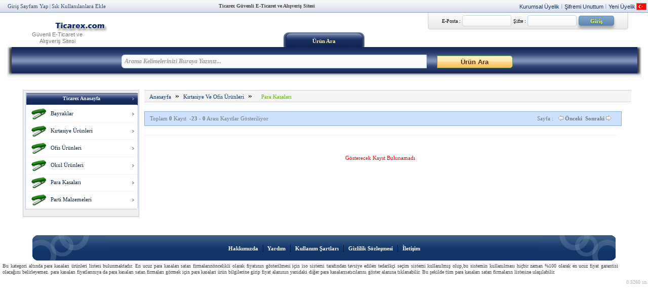

--- FILE ---
content_type: text/html; charset=utf-8
request_url: http://www.ticarex.com/cat/2235/para_kasalari.html
body_size: 5259
content:
<!DOCTYPE HTML PUBLIC "-//W3C//DTD HTML 4.01 Transitional//EN" "http://www.w3.org/TR/html4/strict.dtd"><html xmlns="http://www.w3.org/1999/xhtml" lang="tr"><head><meta http-equiv="Content-Language" content="tr" /><meta http-equiv="content-type" content="text/html; charset=UTF-8" /><title>Para Kasaları | Ticarex Güvenli E-Ticaret ve Alışveriş Sitesi</title><meta name="keywords" content="Para Kasaları ,ucuz, fiyatı, tl, ne kadar, modelleri, fiyatları, alışveriş, garantili, satan firmalar, ürün çeşitleri,bayileri,yorumlar" /><meta name="description" content="Para Kasaları fiyatları ve ürün çeşitleri en ucuzdan pahalıya doğru listelenmektedir. Para Kasaları online satış yapan bu mağazada, tüm modelleri ile en ucuz ve en güvenli alışveriş yapabilmeniz için hizmetinize sunulmaktadır." /><meta content="index,follow" name="robots" /><meta name="author" content="mühendislik çözümleri ltd. şti." /><meta name="theme-color" content="#182d61"><meta http-equiv="Pragma" content="no-cache" /><meta name="viewport" content="width=device-width, target-densitydpi=device-dpi, initial-scale=1, user-scalable=yes"><meta http-equiv="Cache-Control" content="max-age=43200,must-revalidate" /><meta http-equiv="expires" content="Sat, 15 Nov 2025 09:13:28GMT" /><link rel="Shortcut Icon" href="http://www.ticarex.com/favicon.ico" /><script type="text/javascript">var g = 'java';var v = '1.5';var DilKodu = 'tr';var jsSiteUrl = 'http://www.ticarex.com';</script></head><body ><script type="text/javascript"> (function(i,s,o,g,r,a,m){i['GoogleAnalyticsObject']=r;i[r]=i[r]||function(){ (i[r].q=i[r].q||[]).push(arguments)},i[r].l=1*new Date();a=s.createElement(o), m=s.getElementsByTagName(o)[0];a.async=1;a.src=g;m.parentNode.insertBefore(a,m) })(window,document,'script','//www.google-analytics.com/analytics.js','ga'); ga('create', 'UA-5289339-5', 'ticarex.com'); ga('send', 'pageview');</script><!-- Dil Secenekleri --><div class="UstBar" style="width:100%;min-width:750px;top:0px;overflow: hidden;"><div style="float:left;display: inline;vertical-align: middle;width:25%;white-space:nowrap;overflow: hidden;padding-left:15px;"><a href="#" onclick="this.style.behavior = 'url(#default#homepage)';this.setHomePage('http://www.ticarex.com');" class="gri">Giriş Sayfam Yap</a>&nbsp;|&nbsp;<a href="#" onclick="if (document.all) { window.external.AddFavorite('http://www.ticarex.com', 'Ticarex Güvenli E-Ticaret ve Alışveriş Sitesi'); }" class="gri">Sık Kullanılanlara Ekle</a></div><div style="float:left;display:inline;vertical-align: middle;text-align: center; width:30%;min-width: 210px; white-space:nowrap;overflow: hidden;"><span class="yazibold" style="line-height: 24px;"><b>Ticarex Güvenli E-Ticaret ve Alışveriş Sitesi</b></span></div><div style="float:right;display:inline;vertical-align: middle;text-align:right;width:35%;min-width:290px;white-space:nowrap;overflow: hidden;">&nbsp;<a href="http://www.ticarex.com/l1/kurumsal_uyelik.html" class="maviyesilnoktali">Kurumsal Üyelik</a>&nbsp;&nbsp;|&nbsp;&nbsp;<a href="http://www.ticarex.com/m3/sifremi_unuttum.html" class="maviyesilnoktali">Şifremi Unuttum</a>&nbsp;&nbsp;|&nbsp;&nbsp;<a href="http://www.ticarex.com/m1/ucretsiz_uyelik.html" class="maviyesilnoktali">Yeni Üyelik</a><div style="float:right;display:inline;vertical-align: middle;text-align:center;white-space:nowrap;overflow: hidden;">&nbsp;<img style="border:1px solid gray;vertical-align:middle;margin-right:3px;" src="http://www.ticarex.com/resimler/ulkeler/tr.gif" alt="Türkçe" border="0" /></div></div></div><table cellpadding="0" cellspacing="0" align="center" style="width:98%;"><tr><td align="center" style="text-align:left;"><!--- LOGO --><div style="text-align:left; position:relative;width:219px;height:60px;display:inline;top:0px;" id="LogoLink" onmouseover="this.style.cursor = 'pointer'"> <img src="http://www.ticarex.com/resimler/blank.gif" alt=" " style="position:absolute; left:0px; top:0px; width:219px; height:60px; z-index:951;" /> <div style="background: url('http://www.ticarex.com/resimler/Logo.png') no-repeat bottom left;position: absolute;width:219px;height:60px;margin-top:10px;margin-left:20px;display: inline;text-align: left; z-index:1;padding-left: 15px;float:left;"><div id="DivLogoDunya" style="width: 61px;height: 60px;float:left;position: absolute;margin:auto; z-index:1"></div><span class="gri" style="font-family: arial;position: absolute;line-height:13px;float:left; z-index:1;width:130px;height:35px;vertical-align:top; margin-top:27px;text-align: center;">Güvenli E-Ticaret ve Alışveriş Sitesi</span><script type="text/javascript">var data, p;if(navigator.appVersion.substring(0,1)>'3') {data = '&amp;cd=' + screen.colorDepth + '&amp;coz=' + escape(screen.width+ 'x'+screen.height) + '&amp;je=' + navigator.javaEnabled();}document.write('<a href="http://www.ticarex.com/icerik/index.php"><img border="0" src="http://www.ticarex.com/icerik/SayGuncelle.php?&amp;' + data + '" alt="." /></a>'); </script> <noscript><img border="0" hspace="0" vspace="0" src="http://www.ticarex.com/icerik/SayGuncelle.php?je=false" alt="-"/></noscript> </div></div><!-- Üst Logo Son --><!--- UYELİK MENUSU --><div style="position:relative;width: 98%;top:0px;text-align: right;vertical-align: top;"> <table cellpadding="0" cellspacing="0" align="right"><tr> <td valign="bottom" class="ust_menu_sol">&nbsp;</td> <td valign="middle" class="ust_menu_orta"><form method="post" action="/index.php" style="display:inline" onsubmit="if (document.getElementById('KullaniciAdiTxt').value==''||document.getElementById('KullaniciSifreTxt').value=='') { alert('Gerekli Alanları Doldurmalısınız'); return false; }"><table cellpadding="0" cellspacing="0"><tr><td align="right"><span class="siyah">E-Posta : </span><input type="text" class="Mavi" name="KullaniciAdiTxt" id="KullaniciAdiTxt" style="width:90px;" />&nbsp;<span class="siyah">Şifre : </span><input type="password" name="KullaniciSifreTxt" id="KullaniciSifreTxt" class="Mavi" style="width:90px;" />&nbsp;<input type="submit" name="KullaniciGirisBtn" value="Giriş" class="button-mavi" style="width:70px;height:20px" /></td></tr></table></form></td> <td valign="middle" class="ust_menu_sag">&nbsp;</td></tr> </table></div><br /><br /></td></tr><!-- Arama Alani --> <!-- ARAMA SECENEKLERİ --> <tr><td align="center" valign="bottom"><table cellpadding="0" cellspacing="0" align="center" border="0" style="margin-top:3px;"><tr><td id="SpriteAramaSecenekAktif" onmouseover="this.style.cursor='pointer'" id="AramaMenu1">Ürün Ara</td></tr></table><form style="display:inline;" method="post" action="http://www.ticarex.com/"><div id="SpriteAramaKutusuOrta" style="position:relative;width: 100%;min-width:inherit; height:60px;"><div id="SpriteAramaKutusuSol" style="display:inline;float:left;left:0px;"></div><div id="searchContainer"><input id="q" type="text" name="q" value="" placeholder="Arama Kelimelerinizi Buraya Yazınız..."onkeydown="if (event.keyCode==13&&jQuery('input#searched').val()==''&&jQuery('input#q').val().length>6) { if(jQuery('input#q').val().match(/^\d+$/)) { jQuery('input#searched').val('-'); jQuery('input#q').focus(); jQuery('input#q').select(); return false; } } else { jQuery('input#searched').val(''); }"onkeyup="if (event.keyCode!=38&&event.keyCode!=40&&event.keyCode!=13) { jQuery('input#q').autocomplete('close'); }" /><div id="searchDelete"><span id="searchX">X</span></div><input type="submit" style="width:150px !important;vertical-align: bottom;height:25px;" id="qButton" name="ara" value="Ürün Ara" class="button-turuncu" /><input type="hidden" id="searched" name="searched" value=""></div><div id="SpriteAramaKutusuSag" style="display:inline;float:right;right:0px;position:absolute;"></div></div></form></td></tr></table><table cellpadding="0" cellspacing="0" align="center" width="98%"><tr><td align="center" valign="top"><!-- Sol Menü --><table width="95%" cellpadding="0" cellspacing="0" align="center" border="0"><tr><td valign="top" align="left" style="width:170px;"><div class="sub"><div style="position: relative;" id="cate_left_b" class="winHome winHomeD cate-box"><div id="cate-father" class="box"><ul id="categories" style="margin:0px;padding:0px;text-align:left;"> <li class="catetitleMavi"><a href="http://www.ticarex.com" class="beyazsari"><b>Ticarex Anasayfa</b></a></li><li><a href="http://www.ticarex.com/cat/3884/bayraklar.html" class="siyahyesil"><img src="http://www.ticarex.com/styles/mavi/cats/bos.gif" id="Cat28" border="0" alt="bayraklar" />&nbsp;&nbsp; Bayraklar</a> </li><li><a href="http://www.ticarex.com/cat/208/kirtasiye_urunleri.html" class="siyahyesil"><img src="http://www.ticarex.com/styles/mavi/cats/bos.gif" id="Cat28" border="0" alt="kırtasiye ürünleri" />&nbsp;&nbsp; Kırtasiye Ürünleri</a> </li><li><a href="http://www.ticarex.com/cat/210/ofis_urunleri.html" class="siyahyesil"><img src="http://www.ticarex.com/styles/mavi/cats/bos.gif" id="Cat28" border="0" alt="ofis ürünleri" />&nbsp;&nbsp; Ofis Ürünleri</a> </li><li><a href="http://www.ticarex.com/cat/2216/okul_urunleri.html" class="siyahyesil"><img src="http://www.ticarex.com/styles/mavi/cats/bos.gif" id="Cat28" border="0" alt="okul ürünleri" />&nbsp;&nbsp; Okul Ürünleri</a> </li><li><a href="http://www.ticarex.com/cat/2235/para_kasalari.html" class="siyahyesil"><img src="http://www.ticarex.com/styles/mavi/cats/bos.gif" id="Cat28" border="0" alt="para kasaları" />&nbsp;&nbsp; Para Kasaları</a> </li><li><a href="http://www.ticarex.com/cat/4395/parti_malzemeleri.html" class="siyahyesil"><img src="http://www.ticarex.com/styles/mavi/cats/bos.gif" id="Cat28" border="0" alt="parti malzemeleri" />&nbsp;&nbsp; Parti Malzemeleri</a> </li></ul><div id="categories-subs"><ul title="Bayraklar"><li class="first-sub-li" ><a href="http://www.ticarex.com/cat/4568/bayrak_direkleri.html" class="maviturunc">Bayrak Direkleri</a> </li><li ><a href="http://www.ticarex.com/cat/4629/flamalar.html" class="maviturunc">Flamalar</a> </li><li ><a href="http://www.ticarex.com/cat/3885/ulke_bayraklari.html" class="maviturunc">Ülke Bayrakları</a> </li><li ><a href="http://www.ticarex.com/cat/3886/spor_klubu_bayraklari.html" class="maviturunc">Spor Klübü Bayrakları</a> </li><li class="last-sub-li" style="height:2px;">&nbsp;<div style="clear:both"></div></li></ul><ul title="Kırtasiye Ürünleri"><li class="first-sub-li" ><a href="http://www.ticarex.com/cat/3349/bantlar.html" class="maviturunc">Bantlar</a> </li><li ><a href="http://www.ticarex.com/cat/3954/fihrist_ajanda.html" class="maviturunc">Fihrist, Ajanda</a> </li><li ><a href="http://www.ticarex.com/cat/3951/cizim_urunleri.html" class="maviturunc">Çizim Ürünleri</a> </li><li ><a href="http://www.ticarex.com/cat/2202/defterler.html" class="maviturunc">Defterler</a> </li><li ><a href="http://www.ticarex.com/cat/213/dosyalama_gerecleri.html" class="maviturunc">Dosyalama Gereçleri</a> </li><li class="last-sub-li"><a href="http://www.ticarex.com/cat/208/kirtasiye_urunleri.html" class="maviturunc">&nbsp;&nbsp;» Tüm Alt Kategorileri Göster</a><div style="clear:both"></div></li></ul><ul title="Ofis Ürünleri"><li class="first-sub-li" ><a href="http://www.ticarex.com/cat/4259/ambalaj_lastikleri.html" class="maviturunc">Ambalaj Lastikleri</a> </li><li ><a href="http://www.ticarex.com/cat/4466/ciltleme_urunleri.html" class="maviturunc">Ciltleme Ürünleri</a> </li><li ><a href="http://www.ticarex.com/cat/4335/cop_kovalari.html" class="maviturunc">Çöp Kovaları</a> </li><li ><a href="http://www.ticarex.com/cat/236/hesap_makinalari.html" class="maviturunc">Hesap Makinaları</a> </li><li ><a href="http://www.ticarex.com/cat/4420/kase_ve_numaratorler.html" class="maviturunc">Kaşe Ve Numaratörler</a> </li><li class="last-sub-li"><a href="http://www.ticarex.com/cat/210/ofis_urunleri.html" class="maviturunc">&nbsp;&nbsp;» Tüm Alt Kategorileri Göster</a><div style="clear:both"></div></li></ul><ul title="Okul Ürünleri"><li class="first-sub-li" ><a href="http://www.ticarex.com/cat/4175/anaokulu_urunleri.html" class="maviturunc">Anaokulu Ürünleri</a> </li><li ><a href="http://www.ticarex.com/cat/2226/boyalar.html" class="maviturunc">Boyalar</a> </li><li ><a href="http://www.ticarex.com/cat/3811/boya_yardimci_malzemeleri.html" class="maviturunc">Boya Yardımcı Malzemeleri</a> </li><li ><a href="http://www.ticarex.com/cat/4362/cantalar_kalem_cantalari.html" class="maviturunc">Çantalar, Kalem Çantaları</a> </li><li ><a href="http://www.ticarex.com/cat/2222/cocuk_okul_mataralari_ve_aksesuarlari.html" class="maviturunc">Çocuk Okul Mataraları Ve Aksesuarları</a> </li><li class="last-sub-li"><a href="http://www.ticarex.com/cat/2216/okul_urunleri.html" class="maviturunc">&nbsp;&nbsp;» Tüm Alt Kategorileri Göster</a><div style="clear:both"></div></li></ul><ul title="Parti Malzemeleri"><li class="first-sub-li" ><a href="http://www.ticarex.com/cat/4396/balonlar.html" class="maviturunc">Balonlar</a> </li><li ><a href="http://www.ticarex.com/cat/4538/parti_davetiyeleri.html" class="maviturunc">Parti Davetiyeleri</a> </li><li ><a href="http://www.ticarex.com/cat/4397/dogumgunu_urunleri.html" class="maviturunc">Doğumgünü Ürünleri</a> </li><li ><a href="http://www.ticarex.com/cat/4537/mum_ve_maytaplar.html" class="maviturunc">Mum Ve Maytaplar</a> </li><li ><a href="http://www.ticarex.com/cat/4438/sunnet_urunleri.html" class="maviturunc">Sünnet Ürünleri</a> </li><li class="last-sub-li"><a href="http://www.ticarex.com/cat/4395/parti_malzemeleri.html" class="maviturunc">&nbsp;&nbsp;» Tüm Alt Kategorileri Göster</a><div style="clear:both"></div></li></ul></div></div></div> </div> </div></td><td style="padding-left:10px;padding-top:10px;width:100%;text-align: center;vertical-align: top;"><div style="width:100%;height:20px;vertical-align:middle;text-align:left;padding:1px;padding-left:10px;border-top:1px solid #d8d5d5;border-bottom:1px solid #d8d5d5;background:#f4f4f4;"><a href="http://www.ticarex.com/" class="maviyesiln">Anasayfa</a> &nbsp;»&nbsp; <a href="http://www.ticarex.com/cat/28/kirtasiye_ve_ofis_urunleri.html" class="maviyesiln" title="Kırtasiye Ve Ofis Ürünleri">Kırtasiye Ve Ofis Ürünleri</a> &nbsp;»&nbsp; <h1 style="display:inline"><span class="yesilyazi"> Para Kasaları</span></h1></div><br /><div id="SayfalamaDis"><div id="SayfalamaIc" style="float:left;"><span class="gri">Toplam <b>0</b> Kayıt&nbsp;&nbsp;<b>-23</b> - <b>0</b> Arası Kayıtlar Gösteriliyor </span></div><div id="SayfalamaIc" style="float:right;text-align:right;"><span class="gri">Sayfa :&nbsp;&nbsp; <img src="http://www.ticarex.com/styles/mavi/form/liste/oklar_onceki_p.gif" border="0" style="padding-bottom:3px;vertical-align:middle;" alt="Önceki" /> <b>Önceki</b>&nbsp;&nbsp;<b>Sonraki</b> <img src="http://www.ticarex.com/styles/mavi/form/liste/oklar_sonraki_p.gif" border="0" style="padding-bottom:3px;vertical-align:middle;" alt="Önceki" /> &nbsp;&nbsp;</span></div></div><br /><div style="width:98%;border-top:1px dotted #e2e2e2;border-left:1px dotted #e2e2e2;text-align:center;"><br /><br /><span class="kirmizi">Gösterecek Kayıt Bulunamadı</span> </div></td></tr></table></td></tr></table><br /><br /><center><div style="display:inline-block;position:relative;width:90%;height: 50px;padding: 0px;margin: 0px;clear: both;"><div id="SpriteGenelAltBarSol"></div><div id="SpriteGenelAltBarOrta" style="position:absolute;left:148px;right:148px;text-align:center;vertical-align : middle;line-height: 50px;"><a href="#" class="beyazsarib">Hakkımızda</a>&nbsp;&nbsp;|&nbsp;&nbsp;<a href="#" class="beyazsarib">Yardım</a>&nbsp;&nbsp;|&nbsp;&nbsp;<a href="#" class="beyazsarib">Kullanım Şartları</a>&nbsp;&nbsp;|&nbsp;&nbsp;<a href="#" class="beyazsarib">Gizlilik Sözleşmesi</a>&nbsp;&nbsp;|&nbsp;&nbsp;<a href="#" class="beyazsarib">İletişim</a></div><div id="SpriteGenelAltBarSag"></div></div></center><div style="text-align:justify; padding:5px;width:95%;"><span class="yazi" style="font-size:10px;line-height:12px;">Bu kategori altında para kasaları ürünleri listesi bulunmaktadır. En ucuz para kasaları satan firmalarınöncelikli olarak fiyatının gösterilmesi için iso sistemi tarafından tavsiye edilen tedarikçi seçim sistemi kullanılmış olup,bu sistemin kullanılması hiçbir zaman %100 olarak en ucuz fiyat garantisi olacağını belirleyemez. para kasaları fiyatlarınıya da para kasaları satan firmaları görmek için para kasaları ürün bilgilerine girip fiyat alanının yanidaki diğer para kasalarısatıcılarını göster alanına tıklanabilir. Bu şekilde tüm para kasaları satan firmaların listesine ulaşılabilir.</span> </div> <div style="display: inline;float: right;"><span class="grikucuk">0.5260 sn.</span><br /></div><br /><script type="text/javascript" src="/static/minifyJS.java.1067.tr.js"></script><script type="text/javascript" src="/static/minifyJS.menu.104.tr.js" async></script><script type="text/javascript" src="/moduller/js/PageBottom.js.php" async></script><script type="text/javascript" src="/moduller/js/PageBottom_Sektorler.js.php" async></script><link href="/styles/mavi/stil.css.nomin.php" type="text/css" rel="stylesheet" media="none" onload="if(media!='all')media='all'" /><link href="/styles/mavi/SolMenu.css.php" type="text/css" rel="stylesheet" media="none" onload="if(media!='all')media='all'" /><link rel="stylesheet" type="text/css" href="/moduller/js/jquery/css/redmond/jquery-ui-1.10.4.custom.min.css" media="none" onload="if(media!='all')media='all'" /><link rel="stylesheet" type="text/css" href="/moduller/js/jquery/css/demos.css" media="none" onload="if(media!='all')media='all'" /><link rel="stylesheet" type="text/css" href="/moduller/js/jquery/css/alertify.min.css" media="none" onload="if(media!='all')media='all'" /><link rel="stylesheet" type="text/css" href="http://www.ticarex.com/moduller/js/galleryview/galleryview.css" media="none" onload="if(media!='all')media='all'" /><link rel="stylesheet" type="text/css" href="http://www.ticarex.com/moduller/js/thumbox/jquery.thumbox.1.3.css" media="none" onload="if(media!='all')media='all'" /></body></html>

--- FILE ---
content_type: text/css
request_url: http://www.ticarex.com/styles/mavi/stil.css.nomin.php
body_size: 8816
content:
html,body,div,dl,dt,dd,ul,ol,li,h1,h2,h3,h4,h5,h6,pre,form,fieldset,input,p,blockquote,th,td{margin:0;padding:0;}img,body,html{border:0;}address,caption,cite,code,dfn,em,strong,th,var{font-style:normal;font-weight:normal;}ol,ul{list-style:none;}caption,th{text-align:left;}h1,h2,h3,h4,h5,h6{font-size:100%;}q:before,q:after{content:'';}body { min-width: 1024px; }.yazi { color: #454545; font-size: 11px; font-family: tahoma; font-weight: normal; text-decoration:none;vertical-align: middle;line-height: 17px;}.gri { color: #7b7a7a; font-size: 11px; font-family: tahoma; font-weight: normal; text-decoration:none;vertical-align: middle;line-height: 17px;}.grikucuk { color: #b2b1b1; font-size: 10px; font-family: tahoma; font-weight: normal; text-decoration:none; vertical-align: middle;line-height: 17px;}.yazibold { color: #454545; font-size: 10px; font-family: tahoma; font-weight: bold; text-decoration:none;vertical-align: middle;line-height: 17px;}.siyah{ color: black; font-size: 10px; font-family: tahoma; font-weight: normal; text-decoration:none;vertical-align: middle;line-height: 17px;}.turuncu { color: #ff6600; font-size: 11px; font-family: tahoma; font-weight: normal; text-decoration:none;vertical-align: middle;line-height: 17px;}.siyahkalin { color: black; font-size: 11px; font-family: tahoma; font-weight: bold; text-decoration:none;vertical-align: middle;line-height: 17px;}.beyazyazi { color: #ffffff; font-size: 11px; font-family: tahoma; font-weight: normal; text-decoration:none;vertical-align: middle;line-height: 17px;}.beyazyazikalin { color: #ffffff; font-size: 11px; font-family: tahoma; font-weight: bold; text-decoration:none;vertical-align: middle;line-height: 17px;}.yesilyazi { color: #6aae1c; font-size: 11px; font-family: tahoma; font-weight: normal; text-decoration:none;vertical-align: middle;vertical-align: middle;line-height: 17px;}.yesilkoyu { color: #346209; font-size: 11px; font-family: tahoma; font-weight: normal; text-decoration:none;vertical-align: middle;line-height: 17px;}.bordo{ color: #d40404; font-family: tahoma; font-size: 11px; font-weight: bold; text-decoration: none;vertical-align: middle;line-height: 17px;}.mavi { color: #1233c1; font-family: tahoma; font-size: 12px; font-weight: bold; text-decoration: none;vertical-align: middle;line-height: 17px;}.kucukmavi { color: #1233c1; font-family: tahoma; font-size: 10px; font-weight: normal; text-decoration: none;vertical-align: middle;line-height: 17px;}.koyumavi { color: #3d5398; font-family: tahoma; font-size: 10px; font-weight: normal; text-decoration: none;vertical-align: middle;line-height: 17px;}.kirmizi { color: red; font-size: 11px; font-family: tahoma; font-weight: normal; text-decoration:none;vertical-align: middle;line-height: 17px;}.yesil{ font-family: tahoma; font-size: 11px; font-weight: normal; color: #4e9e00; text-decoration: none;vertical-align: middle;line-height: 17px;}.mavis{ font-family: tahoma; font-size: 11px; font-weight: normal; color: #24496c; text-decoration: none;vertical-align: middle;line-height: 17px;}table { padding:0px; spacing:0px; }h1.Beyaz { font-size:14px; font-weight:bold; padding:1px 6px 0px 6px; FONT: verdana; COLOR: #ffffff; margin-bottom:0px; margin-top:0px;}h1.Siyah { font-size:24px; font-weight:bold; padding:1px 6px 0px 6px; FONT: arial; COLOR: black; margin-bottom:0px; margin-top:0px;}h1.Mavi { font-size:20px; font-weight:bold; font-family: verdana; color: #002858; vertical-align: middle;padding:0px 0px 0px 0px;margin-bottom:0px;margin-top:0px;}h1 { font-size:13pt; font-weight:bold; padding:3px 10px 3px 10px; FONT: verdana; COLOR: #d46b02; padding-top:5px; padding-bottom:5px; margin-bottom:0px; margin-top:0px;}h2 { font-size:12pt; font-weight:bold; padding:3px 10px 3px 10px; background-color: #fcfcf5; FONT: verdana; COLOR: #d46b02; padding-top:5px; padding-bottom:5px; margin-bottom:0px; margin-top:0px; border-bottom:1px solid #7586b4; }h2.turunc { font-size:13px; font-weight:bold; text-decoration: underline; padding:3px 10px 3px 10px; FONT: arial; COLOR: #d46b02; background: transparent; padding-top:5px; border: 0px;padding-bottom:5px; margin-bottom:0px; margin-top:0px; }h2.lacivert { font-size:1.5em; font-weight:bold; text-decoration: none; padding:0px; FONT: verdana; COLOR: #365487; background: transparent; padding-top:5px; border: 0px;padding-bottom:5px; margin-bottom:0px; margin-top:0px; }h2.MaviBeyaz { font-size:13px; font-weight:bold; text-decoration: none; background: url(form/input_button_koyumavi.jpg)#ffffff repeat-x bottom;padding:0px; FONT: verdana; COLOR: #fff; line-height: 20px;vertical-align: middle;}A.turuncuyesil:link, A.turuncuyesil:visited, A.turuncuyesil:active{ font-family: tahoma;font-size:10px;color:#ffebb0;text-decoration:none;vertical-align: middle;}A.turuncuyesil:hover{ font-family: tahoma;font-size:10px;color:#008000;text-decoration:none;vertical-align: middle;}A.yesilturuncu:link, A.yesilturuncu:visited, A.yesilturuncu:active{ font-family: tahoma;font-size:10px;color:#008000;text-decoration:none;vertical-align: middle;}A.yesilturuncu:hover{ font-family: tahoma;font-size:10px;color:#ff6600;text-decoration:none;vertical-align: middle;}A.yesilturuncubuyuk:link, A.yesilturuncubuyuk:visited, A.yesilturuncubuyuk:active{ font-family: tahoma;font-size:12px;color:#008000;text-decoration:none;vertical-align: middle;}A.yesilturuncubuyuk:hover{ font-family: tahoma;font-size:12px;color:#ff6600;text-decoration:none;vertical-align: middle;}A.siyahyesil:link, A.siyahyesil:visited, A.siyahyesil:active{font-family: tahoma;font-size:11px;color:#082847;text-decoration:none;vertical-align: middle;}A.siyahyesil:hover{font-family: tahoma;font-size:11px;color:#008000;text-decoration:none;vertical-align: middle;}A.kirmizisiyah:link, A.kirmizisiyah:visited, A.kirmizisiyah:active{font-family: tahoma;font-size:11px;color:red;text-decoration:none;vertical-align: middle;}A.kirmizisiyah:hover{font-family: tahoma;font-size:11px;color:#008000;text-decoration:none;vertical-align: middle;}A.gri:link, A.gri:visited, A.gri:active{font-family: tahoma;font-size:11px;color:#3d5376;text-decoration:none;vertical-align: middle;}A.gri:hover{font-family: tahoma;font-size:11px;color:#3d5376;text-decoration:underline;vertical-align: middle;}A.yesilsiyah:link, A.yesilsiyah:visited, A.yesilsiyah:active{ font-family: tahoma;font-size:10px;color:#008000;text-decoration:none;vertical-align: middle;line-height: 17px;}A.yesilsiyah:hover{ font-family: tahoma;font-size:10px;color:black;text-decoration:none;vertical-align: middle;line-height: 17px; }A.beyazsari:link, A.beyazsari:visited, A.beyazsari:active{ font-family: verdana;font-size:10px;color:#FFFFFF;font-weight: bold;text-decoration:none;vertical-align: middle; }A.beyazsari:hover{ font-family: verdana;font-size:10px;color:#feff5e;font-weight: bold;text-decoration:none;vertical-align: middle; }A.beyazyesil:link, A.beyazyesil:visited, A.beyazyesil:active{ font-family: tahoma;font-size:10px;color:#FFFFFF;font-weight: bold;text-decoration:none;vertical-align: middle; }A.beyazyesil:hover{ font-family: tahoma;font-size:10px;color:#9ddf5e;font-weight: bold;text-decoration:none;vertical-align: middle; }A.beyazsari2:link, A.beyazsari2:visited, A.beyazsari2:active{ font-family: tahoma;font-size:11px;color:#FFFFFF;font-weight: bold;text-decoration:none;vertical-align: middle; }A.beyazsari2:hover{ font-family: tahoma;font-size:11px;color:#feff5e;font-weight: bold;text-decoration:none;vertical-align: middle; }A.sarigri:link, A.sarigri:visited, A.sarigri:active{ font-family: tahoma;font-size:11px;color:#feff5e;font-weight: bold;text-decoration:none;vertical-align: middle; }A.sarigri:hover{ font-family: tahoma;font-size:11px;color:#e2e2e2;font-weight: bold;text-decoration:none;vertical-align: middle; }A.beyazsarib:link, A.beyazsarib:visited, A.beyazsarib:active{ font-family: verdana;font-size:11px;color:#FFFFFF;font-weight: bold;text-decoration:none;vertical-align: middle; }A.beyazsarib:hover{ font-family: verdana;font-size:11px;color:#feff5e;font-weight: bold;text-decoration:none;vertical-align: middle; }A.maviyesil1:link, A.maviyesil1:visited, A.maviyesil1:active{ font-family: tahoma;font-size:11px;color:#123464;font-weight: bold;text-decoration:none;vertical-align: middle; }A.maviyesil1:hover{ font-family: tahoma;font-size:11px;color:#008000;font-weight: bold;text-decoration:none;vertical-align: middle; }A.maviyesiln:link, A.maviyesiln:visited, A.maviyesiln:active{ font-family: tahoma;font-size:11px;color:#123464;font-weight: normal;text-decoration:none;vertical-align: middle;}A.maviyesiln:hover{ font-family: tahoma;font-size:11px;color:#008000;font-weight: normal;border-bottom:1px dotted #008000;text-decoration:none;vertical-align: middle; }span.maviyesiln{ font-family: tahoma;font-size:11px;color:#123464;font-weight: normal;text-decoration:none;vertical-align: middle;}span.maviyesiln:hover{ font-family: tahoma;font-size:11px;color:#008000;font-weight: normal;border-bottom:1px dotted #008000;text-decoration:none;vertical-align: middle; }A.mavituruncu:link, A.mavituruncu:visited, A.mavituruncu:active{ font-family: tahoma;font-size:11px;color:#034289;font-weight: normal;text-decoration:none;vertical-align: middle;border:1px solid #e5eef7;padding:3px;}A.mavituruncu:hover{ font-family: tahoma;font-size:11px;color:#ff5500;font-weight: normal;text-decoration:none;vertical-align: middle; border:1px solid #c4d8e6;padding:3px;}A.maviturunc:link, A.maviturunc:visited, A.maviturunc:active{ font-family: tahoma;font-size:11px;height:25px;color:#081b39;text-decoration:none;vertical-align: middle;}A.maviturunc:hover{ font-family: tahoma;font-size:11px;color:red;text-decoration:underline;height:25px; vertical-align: middle;}A.turuncmavi:link, A.turuncmavi:visited, A.turuncmavi:active{ font-family: tahoma;font-size:11px;color:#f26522;text-decoration:none;vertical-align: middle;}A.turuncmavi:hover{ font-family: tahoma;font-size:11px;color:#081b39;text-decoration:underline;vertical-align: middle;}A.maviyesilnoktali:link, A.maviyesilnoktali:visited, A.maviyesilnoktali:active{ font-family: arial;font-size:11px;text-decoration:none;color:#123464;vertical-align: middle;border-bottom:none }A.maviyesilnoktali:hover{ font-family: arial;font-size:11px;color:#008000;font-weight: normal;border-bottom:1px dotted #008000;vertical-align: middle; }A.yesilmavinoktali:link, A.yesilmavinoktali:visited, A.yesilmavinoktali:active{ font-family: arial;font-size:11px;text-decoration:none;color:#008000;vertical-align: middle;border-bottom:1px dotted #fff }A.yesilmavinoktali:hover{ font-family: arial;font-size:11px;color:#123464;font-weight: normal;border-bottom:1px dotted #123464;vertical-align: middle; }A.maviyesilsiralama:link, A.maviyesilsiralama:visited, A.maviyesilsiralama:active{ color: #123464; font-size: 11px; font-family: tahoma; font-weight: normal; text-decoration:none; }A.maviyesilsiralama:hover{ font-size:11px font-family: tahoma;color: #008000;font-weight: normal;text-decoration:none; }A.maviyesilurun:link, A.maviyesilurun:visited, A.maviyesilurun:active{ font-family: arial;font-weight: normal;font-size:11px;text-decoration:none;color:#3e66b3;vertical-align: middle;} A.maviyesilurun:hover{ font-family: arial;font-size:11px;color:#008000;font-weight: normal;vertical-align: middle;border:none;text-decoration:underline;}A.maviyesillink:link, A.maviyesillink:visited, A.maviyesillink:active{ font-family: arial;font-weight: normal;font-size:11px;text-decoration:none;color:#ffffff;vertical-align: middle;}A.maviyesillink:hover{ font-family: arial;font-size:11px;color:#ff5500;font-weight: normal;vertical-align: middle;border:none;text-decoration:underline;}select,textarea,input[type="text"],input[type="password"],input[type="datetime"],input[type="datetime-local"],input[type="date"],input[type="month"],input[type="time"],input[type="week"],input[type="number"],input[type="email"],input[type="url"],input[type="search"],input[type="tel"],input[type="color"],.uneditable-input{display:inline-block;padding-left:5px;font-size:11px;line-height:20px;color:#555555;-webkit-border-radius:4px;-moz-border-radius:4px;border-radius:4px;vertical-align:middle;background:-moz-linear-gradient(top,#fff 0,#f7f7fc 100%);background:-webkit-gradient(linear,left top,left bottom,color-stop(0%,#fff),color-stop(100%,#f7f7fc));background:-webkit-linear-gradient(top,#fff 0,#f7f7fc 100%);background:-o-linear-gradient(top,#fff 0,#f7f7fc 100%);background:-ms-linear-gradient(top,#fff 0,#f7f7fc 100%);background:linear-gradient(top,#fff 0,#f7f7fc 100%);filter:progid:DXImageTransform.Microsoft.gradient(startColorstr='#ffffff',endColorstr='#f7f7fc',GradientType=0);zoom:1;}select:focus,textarea:focus,input[type="text"]:focus,input[type="password"]:focus,input[type="datetime"]:focus,input[type="datetime-local"]:focus,input[type="date"]:focus,input[type="month"]:focus,input[type="time"]:focus,input[type="week"]:focus,input[type="number"]:focus,input[type="email"]:focus,input[type="url"]:focus,input[type="search"]:focus,input[type="tel"]:focus,input[type="color"]:focus,.uneditable-input:focus{ background:#f0f3f9;border-color:#7f90b8; }input.inputbilgi {font-size:13px;font-family: tahoma;color:#cacbcc;border:1px solid #BFD8EA;}li.Ok {list-style-type:circle;list-style-image: url("icons/li_list_style_image.gif");list-style: outside;padding-bottom : 10px;}td.AltNokta {border-bottom: 1px dotted #c7cde4;padding-left:5px;line-height: 25px;height: 25px;vertical-align: top;padding-top: 7px;}div.Inline {display:inline;float: left;}li.Disc {list-style-type:disc;list-style: outside;padding-bottom : 5px;text-align: left;}div.buradasiniz {background: #ecf5fc;height :25px;}div.shadow{padding: 0 4px 4px 0;background: url(dropshadow.png)no-repeat bottom right;}div.GizliElips {width: 82%; float:left;line-height: 21px;-o-text-overflow: ellipsis;text-overflow:ellipsis;position:absolute;white-space:nowrap;overflow:hidden;float: left;color: #7b7a7a;font-size: 8px;font-family: verdana;font-weight: normal;text-decoration:none;vertical-align: middle;padding: 2px;}div.GizliElips:hover {-o-text-overflow: inherit;text-overflow: inherit;overflow: visible;}div.MaviFormBaslik {padding-left: 6px;line-height: 20px;background:url(form/YeniUyelik/FormBaslikRepeat.gif)repeat-x top;text-align: left;vertical-align: middle;font-size: 10px;font-family: verdana;font-weight: bold;color:#fff;text-decoration:none;}div.KirmiziFormBaslik {padding-left: 6px;line-height: 20px;background:url(form/YeniUyelik/FormKirmiziBaslikRepeat.gif)repeat-x top;text-align: left;vertical-align: middle;font-size: 10px;font-family: verdana;font-weight: bold;color:#fff;text-decoration:none;}div.FiltreBaslik {font-family:arial;background: url(form/submit/buton_turuncu.gif)top repeat-x #feeeb1;border: 1px solid #d97d2a;color: #5e2708;font-size: 11px;line-height: 22px;font-weight: bold;padding-left: 7px;}td.UrunListeleme {-moz-border-radius:10px;-webkit-border-radius:10px;border-radius:10px;border:1px dashed #c5cbda;text-align:center;vertical-align: top;}.divUrunListeleme {-moz-border-radius:10px;-webkit-border-radius:10px;border-radius:10px;border:1px dashed #c5cbda;text-align:center;vertical-align: top;float:left;position:relative;margin:3px;}td.FirmaFiyatListeleme {height:22px;line-height:22px;vertical-align: middle;border-right:1px dotted #e2e2e2;border-bottom:1px dotted #e2e2e2;text-align:center;padding:5px;}.SektorUrunListesiBaslik {height:22px;overflow:hidden;background-color:#56739d;border-bottom:1px dashed #acbed7;padding:5px;vertical-align:middle;}td.FirmaFiyatBaslik {padding:5px;padding-left :12px;padding-right :12px;background:url(form/YeniUyelik/FormKirmiziBaslikRepeat.gif)repeat-x top;text-align: left;vertical-align: middle;color:#fff;font-weight: bold;font-size: 11px;border-right: 1px solid black;text-align:center;}td.SepetListeleme {line-height: 25px;height: 25px;border-right:1px dotted #e2e2e2;border-bottom:1px dotted #e2e2e2;text-align:center;vertical-align: middle;}div.GriBaslik { font-size:12px; font-weight:bold; color:#ede052;vertical-align: middle; FONT: verdana;height:27px; line-height:27px; background:url(repeat/GriDiv.gif); margin-bottom:0px; margin-top:0px ;}div#TeknikAciklamaDiv table { width:50%;margin-bottom:10px;border-bottom: #a3a3a3 1px solid; border-left: #a3a3a3 1px solid; border-collapse: collapse; direction: ltr; border-top: #a3a3a3 1px solid; border-right: #a3a3a3 1px solid;}div#TeknikAciklamaDiv table td { border-bottom: #a3a3a3 1px solid; padding-bottom: 4px; padding-left: 4px; padding-right: 4px; border-top: #a3a3a3 1px solid; border-right: #a3a3a3 1px solid; padding-top: 4px}div#TeknikAciklamaDiv table th { border-bottom: #a3a3a3 1px solid; padding-bottom: 4px; padding-left: 4px; padding-right: 4px; border-top: #a3a3a3 1px solid; border-right: #a3a3a3 1px solid; padding-top: 4px}.tabs {clear:both;}.tabs ul{list-style-type:none;margin:0;height:29px;background:url(tabs/tabs_bg.gif)repeat-x 0 -71px;padding:0px;}.tabs ul li{float:left;display:inline;margin-right:6px;font-size:12px;line-height:14px;height:28px;background:#d8e6f3;}.tabs ul li a, .tabs ul li a:hover, .tabs ul li a:visited{float:left;padding:7px 5px;color:#2e6ba4;text-decoration:none;}.tabs ul li.current{ background:url(tabs/tabs_bg.gif); }.tabs ul li.current a, .tabs ul li.current a:hover, .tabs ul li.current a:visited{ color:#fff;background:url(tabs/tabs_bg.gif)no-repeat right -34px;font-weight:bold;font-size:12px;}#UrunDetayAciklama ul { padding-left:35px;}#UrunDetayAciklama li { list-style: disc;list-style-position: inherit; padding:5px;}.tabs.d {height:29px;margin-top:20px;}.tabs.d ul{list-style-type:none;margin:0;height:29px;background:url(tabs/tabs_bg.gif)repeat-x 0 -472px;}.tabs.d ul li{background:url(tabs/tabs_bg.gif)no-repeat 0 -800px; height:29px;}.tabs.d ul li a, .tabs.d ul li a:visited{background:url(tabs/tabs_bg.gif)no-repeat right -900px;color:#004A81;font: 11px arial;}.tabs.d ul li a:hover {background:url(tabs/tabs_bg.gif)no-repeat right -900px;color:#004A81;font: 11px arial;text-decoration:underline;}.tabs.d ul li.current{background:url(tabs/tabs_bg.gif)no-repeat 0 -600px; height:29px;}.tabs.d ul li.current a, .tabs.d ul li.current a:hover, .tabs.d ul li.current a:visited{background:url(tabs/tabs_bg.gif)no-repeat right -700px;color:#004A81;font: bold 11px arial; text-decoration:none; padding:7px 15px 8px 15px;}.tabs.d ul li{font-size:11px;font-family:arial;}.tabs.d .more-tab{display:block;padding:0 12px 0 0;background:url(tabs/order_sprite.gif)right -1295px no-repeat;color:#004A81 !important;}.tabs.d .more-box{visibility:hidden;position:absolute;margin:0;width:180px;height:auto;background:#ffffff;border:solid 1px #84B2D6;border-top:none;padding:0 10px;}.tabs.d .more-box li{background:none;float:none !important;list-style:none;padding:0 !important;margin:8px 0 !important;width:auto !important;height:auto !important;}.tabs.d .more-box a,.tabs.d .more-box a:hover,.tabs.d .more-box a:visited{background:none !important;width:auto !important;font-weight:normal !important;float:none !important;padding:0 !important;}.listBatch{ border:1px solid #BECCE2;font: 0.8em verdana;background:url(tabs/listbatch_bg.gif)#eaeaea;height:35px;}.listBatch .select{padding:5px 0 3px 35px;line-height:35px;}.listBatch.T .select{background: url(tabs/sprites_common.gif)no-repeat 14px -358px;}.listBatch.B{margin:0;border-top:0;}.listBatch.B .select{background:url(tabs/sprites_common.gif)no-repeat 14px -413px;}.listBatch .listBatchRight{float:right;margin:5px;}.tabs ul li a, .tabs ul li a:hover, .tabs ul li a:visited{padding:7px 10px;}.tabs.d ul li.current a, .tabs.d ul li.current a:hover, .tabs.d ul li.current a:visited{padding:7px 10px 8px 10px;}.listBatch a.no-icon, .listBatch a.no-icon:visited {padding:0 6px 0 6px;}.listBatch a.add-template{ vertical-align: middle;}.listBatch a.add-template:hover{_margin:3px 1px 0px 7px;_padding:0 5px 0 27px;_background-position:6px center;}.listBatch{background:#fff url(tabs/listbanch_bg.gif)repeat-x bottom;}.listBatch.T{border:1px solid #84b2d4;;border-top:0;}.listBatch a, .listBatch a:visited{ text-decoration: none; margin:5px 1px 1px 8px;color:#2f6aa4;height:22px;display:block;float:left;line-height:26px;padding:0 6px 0 26px; font-family:Tahoma; font-size:11px;background-position:5px center; background-repeat:no-repeat;}.listBatch a:hover{border:1px solid #afcde5;color:#2f6aa4;text-decoration:none;background-color:#fff;margin:4px 0 0 7px;}.listBatch a.delete{background-image:url(tabs/recycle.gif);}.listBatch a.apt{background-image:url(tabs/adjust_product_type.gif);}.listBatch a.apg{background-image:url(tabs/adjust_product_group.gif);}.listBatch a.acp{background-image:url(tabs/assign_charge_person.gif);}.listBatch a.cd{background-image:url(tabs/change_display.gif);}.listBatch a.default-template{background-image:url(tabs/icon_default_template.gif);}.listBatch a.add-template{background-image:url(tabs/icon_add_template.gif);}.listBatch.with-top-line{border-top:1px solid #84b2d4;}#ticarexDatagrid { border:1px solid #e2e2e2; margin:0 auto; }#ticarexDatagrid div.gradientBaslik {color: #454545; font-size: 11px; font-family: tahoma; font-weight: normal; text-decoration:none;vertical-align: middle;line-height: 22px; white-space: nowrap;height: 22px;padding-left:5px;padding-right:4px;border-right:1px solid #c3c1c1;text-align:center;overflow:hidden;}#ticarexDatagrid div.gradientBaslik:hover {background: -webkit-gradient(linear, left top, left bottom, from(#f0f0f0), to(#dbd8d8)); background: -moz-linear-gradient(top, #f0f0f0, #dbd8d8); filter: progid:DXImageTransform.Microsoft.gradient(startColorstr=#f0f0f0, endColorstr=#dbd8d8); -ms-filter: "progid:DXImageTransform.Microsoft.gradient(startColorstr=#f0f0f0, endColorstr=#dbd8d8)"; cursor:pointer;overflow:hidden; }.gradientGri {background: -webkit-gradient(linear, left top, left bottom, from(#fafafa), to(#dadada)); background: -moz-linear-gradient(top, #fafafa, #dadada); filter: progid:DXImageTransform.Microsoft.gradient(startColorstr=#fafafa, endColorstr=#dadada); -ms-filter: "progid:DXImageTransform.Microsoft.gradient(startColorstr=#fafafa, endColorstr=#dadada)"; }.gradientKoyuGri {background: -webkit-gradient(linear, left top, left bottom, from(#f0f0f0), to(#dbd8d8)); background: -moz-linear-gradient(top, #f0f0f0, #dbd8d8); filter: progid:DXImageTransform.Microsoft.gradient(startColorstr=#f0f0f0, endColorstr=#dbd8d8); -ms-filter: "progid:DXImageTransform.Microsoft.gradient(startColorstr=#f0f0f0, endColorstr=#dbd8d8)"; }span.AltKategorilerBaslik {background: url(AltKategoriBaslik_Repeat.gif)#e5eef7 repeat-x bottom;text-align: left;color: #6aae1c;font-size: 10px;font-family: verdana,tahoma;float:left;padding:0px 10px 0px 10px;line-height: 22px;border-right: 1px solid #c1d2d9;}td.AltKategorilerBaslik {background: url(AltKategoriBaslik_RepeatBos.gif)#ffffff repeat-x bottom;width: 100%;line-height: 22px;}table.AltKategoriler {background: #e5eef7;text-align: left;width: 100%;padding:0px;}table.MaviBeyaz {background: url(tablo/MaviBeyaz.gif)#fff repeat-x top;border: 1px solid #adc4e9;}table.MaviBeyaz td {color: black; font-size: 11px; font-family: verdana,tahoma;vertical-align: top;}td.Normal {padding: 3px;color: black; font-size: 11px; font-family: verdana,tahoma;vertical-align: middle;text-align: left;height:14px;line-height:14px;}td.MaviBeyazSagNoktali {border-right: 1px dotted #adc4e9;}td.sol_baslik{background: url(repeat/sol_baslik.gif)repeat-x;height: 23px;text-align: center;vertical-align: middle;}td.sol_menu{background: url(repeat/acik_mavi.gif)repeat-x;background-repeat: repeat-y no-repeat;background-position: center right;height: 23px;padding-left: 15px;text-align: left;vertical-align: middle;}td.sol_menu_gr{background: url(repeat/MaviGradient.gif)repeat-x;background-repeat: repeat-y no-repeat;background-position: center right;height: 23px;text-align: center;vertical-align: middle;}table.MaviFormDisTablo {padding:7px;background:#ccd6ed;border:1px solid #6985c0;border-right:2px solid #6985c0;border-bottom:2px solid #6985c0;text-align: center;}table.GriFormDisTabloMini {padding:1px;background:#e6e6e6;border:1px solid #989898;border-right:2px solid #989898;border-bottom:2px solid #989898;text-align: center;}table.MaviFormIcTablo {background:url(form/YeniUyelik/FormArkaplan.gif)#f5f5f5 repeat-y left;border:1px solid #7586b4;border-right:2px solid #7586b4;border-bottom:2px solid #7586b4;text-align: justify;}td.MaviFormBaslik {padding:3px;background:url(form/YeniUyelik/FormBaslikRepeat.gif)repeat-x top;text-align: left;vertical-align: middle;}td.MaviFormInputAciklama {height: 24px;text-align: left;font:11px Tahoma;color:#18377C;line-align: top;padding-left:15px;padding:3px;font-weight: bold;}td.GriFormInputAciklamaMini {height: 20px;text-align: left;font:11px Tahoma;color:#18377C;line-align: top;padding-left:15px;padding:3px;font-weight: normal;}input.Mavi, select.Mavi, textarea.Mavi{font-family:tahoma;font-size:12px;color:#2d4e7d;border:1px solid #BFD8EA;}.button-mavi {font-family:Verdena;font-size:11px;color:#fffd36!important;text-shadow:0 1px 1px #194b7e!important;background:#81a8ce!important;background:url([data-uri])!important;background:-moz-linear-gradient(#81a8ce,#5e87b0)!important;background:-webkit-gradient(linear,left top,left bottom,from(#81a8ce),to(#5e87b0))!important;background:-webkit-linear-gradient(#81a8ce,#5e87b0)!important;background:-o-linear-gradient(#81a8ce,#5e87b0)!important;background:-ms-linear-gradient(#81a8ce,#5e87b0)!important;background:linear-gradient(#81a8ce,#5e87b0)!important;filter:progid:DXImageTransform.Microsoft.gradient(startColorstr='#81a8ce',endColorstr='#5e87b0',GradientType=0)!important;zoom:1;border: 1px solid #688BAC;padding: 0px;line-height: 20px;color: #1a476e;font-weight: bold;text-align: center;vertical-align: middle;cursor: pointer;-moz-box-shadow:0 5px 5px 0 #aaa;-webkit-box-shadow:0 5px 5px 0 #aaa;box-shadow:0 5px 5px 0 #aaa;z-index:1;border-radius:4px;-webkit-border-radius:4px;-moz-border-radius:4px;}.button-siyah {font-family:Verdena;font-size:11px;color:#FFF!important;text-shadow:0 1px 1px #111!important;background:#646464!important;background:url([data-uri])!important;background:-moz-linear-gradient(#646464,#323232)!important;background:-webkit-gradient(linear,left top,left bottom,from(#646464),to(#323232))!important;background:-webkit-linear-gradient(#646464,#323232)!important;background:-o-linear-gradient(#646464,#323232)!important;background:-ms-linear-gradient(#646464,#323232)!important;background:linear-gradient(#646464,#323232)!important;filter:progid:DXImageTransform.Microsoft.gradient(startColorstr='#646464',endColorstr='#323232',GradientType=0)!important;zoom:1;padding: 0px;line-height: 20px;color: #1a476e;font-weight: bold;text-align: center;vertical-align: middle;cursor: pointer;-moz-box-shadow:0 5px 5px 0 #aaa;-webkit-box-shadow:0 5px 5px 0 #aaa;box-shadow:0 5px 5px 0 #aaa;z-index:1;border-radius:4px;-webkit-border-radius:4px;-moz-border-radius:4px;}.button-sari {font-family:Verdena;font-size:11px;color:#222!important;text-shadow:0 1px 0 #FFF!important;background:#fadb4e!important;background:url([data-uri])!important;background-image:-webkit-gradient(linear,left top,left bottom,from(#ffefaa),to(#ffe155))!important;background-image:-webkit-linear-gradient(#ffefaa,#ffe155)!important;background-image:-moz-linear-gradient(#ffefaa,#ffe155)!important;background-image:-ms-linear-gradient(#ffefaa,#ffe155)!important;background-image:-o-linear-gradient(#ffefaa,#ffe155)!important;background-image:linear-gradient(#ffefaa,#ffe155)!important;filter:progid:DXImageTransform.Microsoft.gradient(startColorstr='#FFEFAA',endColorstr='#FFE155',GradientType=0)!important;zoom:1;padding: 0px;line-height: 20px;color: #1a476e;font-weight: bold;text-align: center;vertical-align: middle;cursor: pointer;-moz-box-shadow:0 5px 5px 0 #aaa;-webkit-box-shadow:0 5px 5px 0 #aaa;box-shadow:0 5px 5px 0 #aaa;z-index:1;border-radius:4px;-webkit-border-radius:4px;-moz-border-radius:4px;}.button-koyugri {font-family:Verdena;font-size:11px;color:#000!important;text-shadow:0 1px 1px #FFF!important;background:#eee!important;background:url([data-uri])!important;background:-moz-linear-gradient(#eee,#ccc)!important;background:-webkit-gradient(linear,left top,left bottom,from(#eee),to(#ccc))!important;background:-webkit-linear-gradient(#eee,#ccc)!important;background:-o-linear-gradient(#eee,#ccc)!important;background:-ms-linear-gradient(#eee,#ccc)!important;background:linear-gradient(#eee,#ccc)!important;filter:progid:DXImageTransform.Microsoft.gradient(startColorstr='#eeeeee',endColorstr='#cccccc',GradientType=0)!important;zoom:1;padding: 0px;line-height: 20px;color: #1a476e;font-weight: bold;text-align: center;vertical-align: middle;cursor: pointer;-moz-box-shadow:0 5px 5px 0 #aaa;-webkit-box-shadow:0 5px 5px 0 #aaa;box-shadow:0 5px 5px 0 #aaa;z-index:1;border-radius:4px;-webkit-border-radius:4px;-moz-border-radius:4px;}.button-kirmizi {font-family:Verdena;font-size:11px;color:#FFF!important;text-shadow:0 1px 0 #646464!important;background:#ff6464!important;background:url([data-uri])!important;background:-moz-linear-gradient(top,#ff6464 0,#f00 100%)!important;background:-webkit-gradient(linear,left top,left bottom,color-stop(0%,#ff6464),color-stop(100%,#f00))!important;background:-webkit-linear-gradient(top,#ff6464 0,#f00 100%)!important;background:-o-linear-gradient(top,#ff6464 0,#f00 100%)!important;background:-ms-linear-gradient(top,#ff6464 0,#f00 100%)!important;background:linear-gradient(top,#ff6464 0,#f00 100%)!important;filter:progid:DXImageTransform.Microsoft.gradient(startColorstr='#ff6464',endColorstr='#ff0000',GradientType=0)!important;zoom:1;padding: 0px;line-height: 20px;color: #1a476e;font-weight: bold;text-align: center;vertical-align: middle;cursor: pointer;-moz-box-shadow:0 5px 5px 0 #aaa;-webkit-box-shadow:0 5px 5px 0 #aaa;box-shadow:0 5px 5px 0 #aaa;z-index:1;border-radius:4px;-webkit-border-radius:4px;-moz-border-radius:4px;}.button-Gri {font-family:Verdena;font-size:11px;color:#000!important;text-shadow:0 1px 1px #dcdcdc!important;background:#fdfdfd!important;background:url([data-uri])!important;background:-moz-linear-gradient(top,#fdfdfd 0,#eee 100%)!important;background:-webkit-gradient(linear,left top,left bottom,color-stop(0%,#fdfdfd),color-stop(100%,#eee))!important;background:-webkit-linear-gradient(top,#fdfdfd 0,#eee 100%)!important;background:-o-linear-gradient(top,#fdfdfd 0,#eee 100%)!important;background:-ms-linear-gradient(top,#fdfdfd 0,#eee 100%)!important;background:linear-gradient(top,#fdfdfd 0,#eee 100%)!important;filter:progid:DXImageTransform.Microsoft.gradient(startColorstr='#fdfdfd',endColorstr='#eeeeee',GradientType=0)!important;zoom:1;padding: 0px;line-height: 20px;color: #1a476e;font-weight: bold;text-align: center;vertical-align: middle;cursor: pointer;-moz-box-shadow:0 5px 5px 0 #aaa;-webkit-box-shadow:0 5px 5px 0 #aaa;box-shadow:0 5px 5px 0 #aaa;z-index:1;border-radius:4px;-webkit-border-radius:4px;-moz-border-radius:4px;}.button-oldmavi {font-family:Verdena;font-size:11px;background: url(form/submit/buton_mavi.gif)bottom repeat-x #efefef;border: 1px solid #688BAC;padding: 0px;line-height: 17px;padding: 0px 0px 3px 0px;color: #1a476e;font-weight: bold;text-align: center;vertical-align: middle;cursor: pointer;-moz-box-shadow:0 5px 5px 0 #aaa;-webkit-box-shadow:0 5px 5px 0 #aaa;box-shadow:0 5px 5px 0 #aaa;z-index:1}.button-oldGri {height: 23px;line-height: 23px;vertical-align:middle;font-family:Verdena;font-size:11px;background: url(form/submit/buton_gri.gif)bottom repeat-x #efefef;border: 1px solid #8a8b8b;padding: 0px;color: #303030;font-weight: bold;cursor: pointer;}table.GriFormDisTablo {padding:10px;background:#d9d6d6;border:1px solid #b4b5b6;border-right:2px solid #b4b5b6;border-bottom:2px solid #b4b5b6;text-align: center;}table.GriFormIcTablo {background:#ffffff;border:1px solid #b4b5b6;border-right:2px solid #b4b5b6;border-bottom:2px solid #b4b5b6;text-align: justify;}td.GriFormBaslik {padding:3px;padding-bottom:0px;background:url(form/YeniUyelik/FormGriBaslikRepeat.gif)repeat-x top;text-align: left;}td.GriFormInputAciklama {height: 30px;text-align: left;font:11px Tahoma;color:#18377C;line-align: top;padding-left:15px;padding-top:3px;font-weight: bold;}input.Gri, select.Gri, textarea.Gri{font-family:tahoma;font-size:13px;color:#2d4e7d;border:1px solid #c2c3c4;padding-left:10px;}table.YesilFormDisTablo {padding:10px;background:#eaf3e3;border:1px solid #88c446;border-right:2px solid #88c446;border-bottom:2px solid #88c446;text-align: center;}table.YesilFormIcTablo {background:#ffffff;border:1px solid #b4b5b6;border-right:2px solid #b4b5b6;border-bottom:2px solid #b4b5b6;text-align: justify;}td.YesilFormBaslik {padding:3px;padding-bottom:0px;background:url(form/YeniUyelik/FormYesilBaslikRepeat.gif)repeat-x top;text-align: left;}td.YesilFormInputAciklama {height: 30px;text-align: left;font:11px Tahoma;color:#182f0e;vertical-align: top;padding-left:15px;padding-top:3px;font-weight: bold;}input.Yesil, select.Yesil, textarea.Yesil{font-family:tahoma;font-size:13px;color:#2d4e7d;border:1px solid #c2c3c4;padding-left:10px;}.button-Yesil {font-family:Verdena;font-size:11px;background: url(form/submit/buton_yesil.gif)bottom repeat-x #efefef;border: 1px solid #8a8b8b;padding: 0px;line-height: 23px;height: 23px;color: #303030;font-weight: bold;text-align: center;vertical-align: middle;cursor: pointer;}table.dispencere {border-top:1px solid #c5cee0;border-right:2px solid #c5cee0;border-bottom:2px solid #c5cee0;border-left:1px solid #c5cee0;background-color:#dde4ee;}td.icpencere {padding:15px;border-right:2px solid #7586b4;border-bottom:2px solid #7586b4;border-left:1px solid #7586b4;}td.icpencereust {padding-left:15px;padding-right:15px;border-right:2px solid #7586b4;border-left:1px solid #7586b4;border-top:1px solid #7586b4;}td.icpencereorta {padding:14px;border-right:2px solid #7586b4;border-left:1px solid #7586b4;}td.FormAkordiyonMavi {padding:3px;padding-left: 10px;background:url(form/FormAkordiyon.gif)repeat-x top;text-align: left;color: #fff;font-size: 11px;font-family: verdana,tahoma;font-weight: bold;text-decoration:none;height: 24px;vertical-align: middle;}.UstBar {background: url(repeat_top.gif)#f3f3f2 repeat-x bottom;color: #3d5376;font-size:9px;font-family: verdana,tahoma;font-weight: normal;text-decoration:none;border-bottom: 1px solid #899bc1;height: 24px;line-height: 24px;}td.ust_menu{background: url(repeat/UstMenu.gif)#d7e3f3 repeat-x top;height: 23px;padding-left: 190px;padding-bottom: 5px;text-align: left;color:#fff;font-weight: bold;}td.AltKategorilerTaban {background: url(AltKategoriTaban.gif)#ffffff repeat-x top;text-align: center;width: 100%;vertical-align: top;padding: 0px 0px 0px 0px;}td.satir_arasi{background: url(form/liste/satir_arasi.gif)#f3f3f2 repeat-x bottom;padding-left: 3px;height: 21px;line-height: 21px;vertical-align: top;}td.solmenu{background: url(form/liste/satir_arasi.gif)#f3f3f2 repeat-x bottom;padding-left: 6px;height: 28px;line-height: 28px;color: #ff9900; font-size: 9px; font-family: verdana; font-weight: normal;}td.solmenu_sari{background: #faf1da url(form/liste/satir_arasi.gif)repeat-x bottom;padding-left: 12px;height: 24px;}td.solmenu_mavi{background: #1c2f5f url(form/liste/satir_arasi.gif)repeat-x bottom;text-align: center;height: 24px;}div.GriFiltreBaslik {background: url(repeat/TuruncuFiltreBaslik.jpg)repeat-x bottom;padding: 0px 0px 0px 0px;line-height: 25px;height: 25px;padding-left:8px;color:#5e2708;font-family: arial;font-size: 11px;font-weight: bold;vertical-align: middle;white-space:nowrap;text-overflow:ellipsis}div.GriFiltreBaslikk {background: #f8f6f6;padding: 0px 0px 0px 0px;line-height: 29px;height: 29px;padding-left:8px;color:#31509a;font-family: arial;font-size: 11px;font-weight: bold;vertical-align: middle;text-decoration:none;}div.YesilFiltreBaslik {background: url(repeat/YesilRepeat.gif)repeat-x bottom;padding: 0px 0px 0px 0px;line-height: 9px;height: 9px;}.button-turuncu {font-family:arial;background: url(form/submit/buton_turuncu.gif)top repeat-x #feeeb1;border: 1px solid #d97d2a;color: #5e2708;font-size: 13px;height: 25px;font-weight: bold;padding-left:5px;padding-right:5px;text-align: center;cursor: pointer;-moz-border-radius: 0px 6px 6px 0px;border-radius: 0px 6px 6px 0px;border-width: 1px;border-style: solid;border-color: #7eba7c #578e57 #447d43; -moz-box-shadow: 0 0 1px rgba(0, 0, 0, 0.3), 0 1px 0 rgba(255, 255, 255, 0.3)inset; -webkit-box-shadow: 0 0 1px rgba(0, 0, 0, 0.3), 0 1px 0 rgba(255, 255, 255, 0.3)inset; box-shadow: 0 0 1px rgba(0, 0, 0, 0.3), 0 1px 0 rgba(255, 255, 255, 0.3)inset;text-shadow: 0 1px 0 rgba(255,255,255,0.5);}.button-kirmizi {font-family:arial;background: url(form/submit/KirmiziButon.gif)top repeat-x #feeeb1;border: 1px solid #d97d2a;color: #fff;font-size: 13px;height: 30px;font-weight: bold;padding-left:5px;padding-right:5px;text-align: center;}.button-gri {font-family:Arial, Helvetica, sans-serif;font-size:11px;background: url(form/input_button_background.gif)bottom repeat-x #efefef;border: 1px solid #688BAC;padding: 0px;font-size: 11px;height: 20px;line-height: 20px;padding: 0px 5px;font-weight: normal;text-align: center;cursor: pointer;}.dialog {position:relative;margin:0px auto;min-width:8em;max-width:760px; color:#fff;z-index:1;margin-left:12px; margin-bottom:0.5em; }.dialog .content,.dialog .t,.dialog .b,.dialog .b div {background:transparent url(rounded/dialog2-blue-800x1600.png)no-repeat top right;_background-image:url(rounded/dialog2-blue.gif);}.dialog .content {position:relative;zoom:1;_overflow-y:hidden;padding:0px 12px 0px 0px;}.dialog .wrapper ul {padding-left : 0px;line-height: 22px;list-style: none url(oklar/turuncu.gif)inside;}.dialog .t {position:absolute;left:0px;top:0px;width:12px; margin-left:-12px;height:100%;_height:1600px; background-position:top left;}.dialog .b {position:relative;width:100%;}.dialog .b,.dialog .b div {height:30px; font-size:1px;}.dialog .b {background-position:bottom right;}.dialog .b div {position:relative;width:12px; margin-left:-12px;background-position:bottom left;}.dialog .hd,.dialog .bd,.dialog .ft { position:relative;}.dialog .wrapper {position:static;max-height:1000px;text-align: left;padding:5px;overflow:auto; }.dialog h1,.dialog p {margin:0px; padding:0.5em 0px 0.5em 0px;}.dialog h1 {padding-bottom:0px;}.tip-target {text-align:center;border:1px dotted #99bbe8;background:#dfe8f6;color: #15428b;cursor:default;margin:5px;font:bold 11px tahoma,arial,sans-serif;float:left;vertical-align: middle;}#content-anchor-tip ul {float: left;width: 200px;list-style-type: disc;margin-left: 15px;}.ext-ie #content-anchor-tip ul {margin: 0;padding-left: 15px;}#content-anchor-tip .thumb {float: right;}#content-anchor-tip .status-icon {position: absolute;top: 4px;right: 50px;padding: 0;line-height: 0;}#content-anchor-tip a:link, #content-anchor-tip a:visited {color: #339;}.PrivateDiv {-webkit-user-select: none;-khtml-user-select: none;-moz-user-select: -moz-none;-o-user-select: none;user-select: none;-webkit-user-drag: none; -moz-user-drag: none; user-drag: none;}td.sayfalama_tablosu {width:99%;height: 27px;line-height: 27px;border:1px solid #8aafe1;background-color:#cde0fd;line-align: middle;vertical-align: middle;}td.sayfalama_satiri {line-height: 27px;height: 27px;padding-left:10px;padding-right:10px;color: #666666;font:11px Tahoma;font-weight: normal;text-decoration:none;vertical-align: middle;}#SayfalamaDis {width:99%;height: 27px;line-height: 27px;border:1px solid #8aafe1;background-color:#cde0fd;line-align: middle;vertical-align: middle;text-align:center;}#SayfalamaIc {padding-left:10px;padding-right:10px;text-align:left;height: 27px;line-height: 27px;vertical-align: middle;}#SayfalamaDis span { line-height: 27px; height: 27px; vertical-align:middle; font-size:11px;font-family: Tahoma;}table.SepetFiyati {border:2px solid #cccfd3;background-color:#e6e9ec;padding:6px;}td.SepetFiyati {padding:10px;background-color:#f0f3f6;border-right:3px solid #fff;border-bottom:3px solid #fff;border-left:2px solid #fff;border-top:2px solid #fff;}td.SepetFiyatiAlt {padding-top:8px;padding-bottom:3px;background-color:#e6e9ec;}#SektorUrunListesiFiltreleri td.Baslik {white-space:nowrap; color: #454545; font-size: 10px; font-family: tahoma; font-weight: bold; text-decoration:none; vertical-align: top;line-height: 20px;}#SektorUrunListesiFiltreleri td.Deger {white-space:nowrap; color: #454545; font-size: 10px; font-family: tahoma; font-weight: normal; text-decoration:top; vertical-align: middle;line-height: 20px;overflow:hidden} #UrunDetayFiltreleri td.Baslik {background-color:#f2f4fb;height:25px;vertical-align:middle;padding-left:10px;white-space:nowrap;}#UrunDetayFiltreleri td.Deger {background-color:#f2f4fb;height:25px;vertical-align:middle;padding-left:10px;}#UrunDetayFiltreleri td.BaslikAlternate {background-color:#fff;height:25px;vertical-align:middle;padding-left:10px;white-space:nowrap;}#UrunDetayFiltreleri td.DegerAlternate {background-color:#fff;height:25px;vertical-align:middle;padding-left:10px;}radio.radioTicarex { border-width:6px }.ui-autocomplete-loading { background: white url('./form/indicator_kirmizi.gif')right center no-repeat; }.ui-autocomplete {max-height: 300px;height:300px;width:500px;overflow-y: auto;overflow-x: hidden;padding-right: 20px; z-index:999 !important;}* html .ui-autocomplete {height: 300px;z-index:999 !important;}.AutocompleteLi { font-size:10px;}.AutocompleteLi div { height:68px;}.AutocompleteLi img { height:65px;width:65px;}td.ust_menu_sol{ background: url(ust_menu_sol.gif)no-repeat top left;height: 33px;width: 9px;padding: 0px 0px 0px 0px;}td.ust_menu_orta{background: url(ust_menu_repeat.gif)repeat-x top center; height: 33px;padding-left: 20px;padding-right: 20px;text-align:center}td.ust_menu_sag{background: url(ust_menu_sag.gif)no-repeat top right;height: 33px;width: 9px;padding: 0px 0px 0px 0px;}td.ust_menu_ayrac{background: url(ust_menu_ayrac.gif)no-repeat top right;height: 33px;width: 9px;padding: 0px 0px 0px 0px;}table.uye_giris_formu{background: url(repeat/BuyersSellersBg2.jpg)repeat-x bottom center;text-align:center; border:1px solid #e2e2e2}#uye_giris_formu td { padding:6px;}td.border_repeat {background: #f4f7fa url(arama/border_repeat.gif)repeat-x bottom;padding: 0px 0px 0px 0px;}#SpriteAramaKutusuSol { background: url('./arama/AramaSprite.png')no-repeat -19px -61px; width: 18px; height: 60px;}#SpriteAramaKutusuOrta { background: url('./arama/AramaSprite.png')repeat-x 0px 0px; width: 1px;height: 60px;}#SpriteAramaKutusuSag { background: url('./arama/AramaSprite.png')no-repeat 0px -61px; width: 18px; height: 60px;}#SpriteAramaSecenekAktif { background: url('./arama/AramaSprite.png')no-repeat 0px -123px; width: 160px; height: 24px; padding-top: 5px; margin:0px; text-align:center;color: #ffedb5;font-size: 11px; font-family: tahoma;font-weight: bold;text-decoration:none;}#SpriteAramaSecenekPasif { background: url('./arama/AramaSprite.png')no-repeat -161px -123px; width: 160px;height: 24px;padding-top: 5px;margin:0px;text-align:center;color: #354b85;font-size: 11px;font-family: tahoma;font-weight: bold;text-decoration:none;}#SpriteGenelAltBarSol { background: url('./arama/AramaSprite.png')no-repeat -40px -61px; width: 148px; height: 50px;position:absolute;left:0;}#SpriteGenelAltBarOrta { background: url('./arama/AramaSprite.png')repeat-x 0px -153px; height: 50px;}#SpriteGenelAltBarSag { background: url('./arama/AramaSprite.png')no-repeat -192px -61px; width: 148px; height: 50px;position:absolute;right:0;}#q {font-family:tahoma;font-size:12px;color:#2d4e7d;border:1px solid #BFD8EA;float:center;width:50%;height:25px;line-height:20px;font-weight: bold;-webkit-border-radius:6px 0px 0px 6px;-moz-border-radius:6px 0px 0px 6px;border-radius:6px 0px 0px 6px;-moz-border-radius: 6px 0px 0px 6px;margin-right:-20px;background:-moz-linear-gradient(top,#fff 0,#f7f7fc 100%);background:-webkit-gradient(linear,left top,left bottom,color-stop(0%,#fff),color-stop(100%,#f7f7fc));background:-webkit-linear-gradient(top,#fff 0,#f7f7fc 100%);background:-o-linear-gradient(top,#fff 0,#f7f7fc 100%);background:-ms-linear-gradient(top,#fff 0,#f7f7fc 100%);background:linear-gradient(top,#fff 0,#f7f7fc 100%);filter:progid:DXImageTransform.Microsoft.gradient(startColorstr='#ffffff',endColorstr='#f7f7fc',GradientType=0);zoom:1;z-index:49;}#q::-webkit-input-placeholder {color: #9c9c9c;font-style: italic;}#q:-moz-placeholder {color: #9c9c9c;font-style: italic;}#q.placeholder {color: #9c9c9c !important;font-style: italic;}#searchContainer {display:inline;float: left;text-align:center;width: 95%;vertical-align: middle;height: 60px;padding-top:15px;}#searchDelete {overflow:hidden;display:inline;font-family:tahoma;font-weight: bold;float:center;width:16px;height:23px;line-height:25px;font-size:16px;z-index:50;margin-right:40px;}#searchX {margin-right:-11px;font-family:tahoma;font-weight: bold;float:center;width:13px;height:20px;line-height:20px;font-size:16px;z-index:50;color:#A1B9ED;cursor:pointer;display:none;}#searchDelete #searchX:hover {color:#36c;}.BubbleNoti{position: absolute;right: 6px;top: 1px;padding: 2px 6px;color: #fff;font: bold 0.55em Tahoma, Arial, Helvetica;-moz-border-radius: 3px;-webkit-border-radius: 3px;border-radius: 3px;box-shadow:1px 1px 1px gray;background: #f93a43; background: url([data-uri]);background: -moz-linear-gradient(top, #f93a43 0%, #df121c 100%); background: -webkit-gradient(linear, left top, left bottom, color-stop(0%,#f93a43), color-stop(100%,#df121c)); background: -webkit-linear-gradient(top, #f93a43 0%,#df121c 100%); background: -o-linear-gradient(top, #f93a43 0%,#df121c 100%); background: -ms-linear-gradient(top, #f93a43 0%,#df121c 100%); background: linear-gradient(to bottom, #f93a43 0%,#df121c 100%); filter: progid:DXImageTransform.Microsoft.gradient( startColorstr='#f93a43', endColorstr='#df121c',GradientType=0); }.animating{-webkit-animation: animate 1s cubic-bezier(0,1,1,0);-moz-animation: animate 1s cubic-bezier(0,1,1,0);-ms-animation: animate 1s cubic-bezier(0,1,1,0);-o-animation: animate 1s cubic-bezier(0,1,1,0);animation: animate 1s cubic-bezier(0,1,1,0);}@-webkit-keyframes animate{from {-webkit-transform: scale(1);}to { -webkit-transform: scale(1.7);}}@-moz-keyframes animate{from {-moz-transform: scale(1);}to { -moz-transform: scale(1.7);}}@-ms-keyframes animate{from {-ms-transform: scale(1);}to { -ms-transform: scale(1.7);}}@-o-keyframes animate{from {-o-transform: scale(1);}to { -o-transform: scale(1.7);}}@keyframes animate{from {transform: scale(1);}to { transform: scale(1.7);}}.AnasayfaSlide img {max-width: 100%;min-width: 60px;height: auto;background-size: cover;}

--- FILE ---
content_type: text/css
request_url: http://www.ticarex.com/styles/mavi/SolMenu.css.php
body_size: 2510
content:
/*page layout*/
.main-wrap{float:left;width:100%;display:inline;}
.main{float:left;width:510px;display:inline;overflow:hidden;}
.sub{float:left;width:220px;display:inline;}
.extra{float:left;width:230px;}
.main, .sub{padding-right:10px;}
.page-bottom{width:750px;float:right;*margin-bottom:10px;margin-bottom:10px;overflow:hidden;}
/*page layout*/

/*common component*/
.winHome{margin-bottom:10px;}
.winHome .box{padding:4px 11px 6px 11px;clear:both;}
.winHomeTab{border:1px solid #c1cee0;}
.winHomeTab .box{font-size:1.2em;}
.winHomeTab .tab{list-style:none outside none;margin:0;}
.winHomeTab .tab li{float:left;font:bold 1.3em Arial;padding:6px 0;background-color:#f6fbfe;margin:0;}
.winHomeTab .tab li .tab-title{padding-left:10px;}
/*common component*/
#itemViewerNav a{outline: none;}
#itemViewerNav a:active {star:expression(this.onFocus=this.blur());}
.view-more{background:transparent url('SolMenu/homeClastic.gif') scroll no-repeat 100% -355px;width:70px;display:block;}
a.moreNew{font-size:1.2em;font-weight:bold;display:block;width:72px;+background-position:100% -354px !important;}

#tab-tn-1{background:#f6fbfe url('SolMenu/homeClastic.gif') no-repeat scroll 251px -250px;}
#tab-tn-2{background:#f6fbfe url('SolMenu/homeClastic.gif') no-repeat scroll 0px -250px;}
#todaysNew{margin-bottom:0;height:189px;}
#cTab-c-1content, #cTab-c-2content, #cTab-c-3content{display:none;position:relative;}
#cTab-c-3content ul{margin-top:10px;margin-bottom:25px;}
#cTab-c-3content ul li{margin-bottom:5px;}
#cTab-c-3content strong{display:block;font-size:1.1em;margin-left:3px;float:left;}
#cTab-c-3content .qa-number{float:right;color:#666666;font-size:1em;}
#cTab-c-3content .qa-number span{margin-right:10px;}
#cTab-c-3content form{display:block;margin-top:20px;}
#cTab-c-3content form input{display:inline;}
#cTab-c-3content #question{width:250px;margin-right:20px;}
#cTab-c-1 span, #cTab-c-2 span, #cTab-c-3 span{padding-left:11px;}
.cTab1-current{background:#F6FBFE url('SolMenu/homeClastic.gif') scroll no-repeat 0 -250px !important;}
.cTab3-current{background:#F6FBFE url('SolMenu/homeClastic.gif') scroll no-repeat 149px -250px !important;}
#cTab-c-1.cTab2-current{background:#F6FBFE url('SolMenu/homeClastic.gif') scroll no-repeat 149px -250px !important;}
#cTab-c-3.cTab2-current{background:#F6FBFE url('SolMenu/homeClastic.gif') scroll no-repeat 0px -250px !important;}
.pageBottom .userHold{float:left;}
.winHomeE{border:1px solid #c1cee0;}
.winHome h3{padding:4px 10px 4px 10px;font:bold 1.6em/20px Arial;}
.winHomeE h3{font-size:1.3em;}
.winHomeE .box{background-color:#ffffff;font:1.2em Arial;}
.winHomeD{background:#F9FAFA url('SolMenu/homeClastic.gif') no-repeat scroll 0 0;border:1px solid #c1cee0;}
.winHomeD h3{border-bottom:1px solid #c1cee0;}
.winHomeD .box{background-color:#ffffff;font:1.2em Arial;}
.winHomeF h3{padding:0 0px;font:1.6em Arial;font-weight:bold;}
.winHomeF .box{padding:0 8px;}
.winHome h4{font:bold 1.084em/1em Arial;margin:0;padding:10px 0 3px 10px;border-bottom:1px solid #e5ecf5;clear:both;}
.winHomeE h3{padding-top:5px;}

#hidden-cate{position:absolute;left:-1px;background-color:#ffffff;border:1px solid #c1cee0;border-top:none;height:0;overflow:hidden;width:208px;}
#hidden-cate.show{display:block;}
#cate-more a{background-image:none !important;}
.cate-box{border-right:none;z-index:99;}
.cate-box h3{border-right:1px solid #c1cee0;width:220px;}
.cate-box .box{background-color:#ffffff;padding:0;width:220px;}
.cate-box ul{list-style:none outside none;margin:0;font-family:Tahoma;zoom:1;}
.cate-box #categories li{padding:0 0 0 0px;line-height:100%;zoom:1;margin-bottom:0px;border-right:1px solid #c1cee0;width:220px;border-left:1px solid #ffffff;}
.cate-box #categories li a{display:block;width:198px;line-height:14px;padding:4px 11px 5px 10px;border-bottom:1px solid #f6f6f6;background-image:url('SolMenu/arrow-1.gif');background-position:right;background-repeat:no-repeat;}
.cate-box #categories li span{display:block;width:198px;line-height:14px;padding:4px 11px 5px 10px;border-bottom:1px solid #f6f6f6;background-image:url('SolMenu/arrow-1.gif');background-position:right;background-repeat:no-repeat;}
.cate-box #categories li.current{position:relative;z-index:9999;border-right:none;background-color:#e3eef7;margin:0 0 0px 0;border-left:1px solid #9fb5d6;}
.cate-box #categories li.current a{border-bottom:1px solid #9fb5d6;margin-bottom:-1px;border-top:1px solid #9fb5d6;position:relative;z-index:9998;}
.cate-box #categories{background-color:#ffffff;}

.cate-box #categories-subs .first-sub-li{border-top:1px solid #9fb5d6;line-height:25px;height:25px;vertical-align: middle;}
.cate-box #categories-subs .last-sub-li{border-bottom:1px solid #9fb5d6;line-height:25px;height:25px;vertical-align: middle;}
.cate-box #categories-subs ul{margin:0 0 0 -1040px;position:absolute;padding-bottom:0px;padding-left:32px;width:226px;z-index: 30;}
.cate-box #categories-subs li{padding:0px 0px 0px 12px;border-left:1px solid #9fb5d6;float:left;line-height:25px;height:25px;vertical-align: middle;width:230px;background-color:#e3eef7;border-right:1px solid #9fb5d6;margin-bottom:0;_margin-left:0px;}
.cate-box #categories li.sub-title{width:208px;font:bold 1.08em Arial;line-height:100%;height:17px;margin:0;padding:10px 0 0 10px;border-bottom:1px solid #e5ecf5;clear:both;}
.cate-box #categories-subs a{width:100%;display:block;line-height:23px;}
.cate-box .hr-b{border-bottom:1px solid #d0d8de;}
.cate-box .cate-sec{margin:5px 0 10px 0;padding:0 0 1px 7px;}

.country-index-a{height:30px;width:488px;padding:0 11px;margin-bottom:15px;font:bold 1.1em/30px Tahoma;background:transparent url('SolMenu/homeClastic.gif') scroll no-repeat 0 -440px;overflow:hidden;}
.country-index-a .title{float:left;}
.country-index-a ul{float:left;list-style:none outside;margin-top:8px;}
.country-index-a li{float:left;margin-right:25px;}
.country-index-a li a{padding-left:26px;}
.country-index-a .view-more{display:block;float:right;background-position:100% -347px;width:85px;font-weight:normal;}
.flag-list{*width:275px;}
.flag-list li{margin-bottom:7px;font:11px Tahoma;display:inline;}
#categories-subs{position:absolute;left:0;top:0;}
#hidden-cate li{position:relative;margin-left:20px;}
#hidden-cate li a{position:relative;}
#hidden-cate li.current{}
#hidden-cate li.current a{}
/* Clear Fix */    
.clearfix:after {content:".";display:block;height:0;clear:both;visibility:hidden;}    
.clearfix {display:inline-block;}    
/* Hide from IE Mac */    
.clearfix {display:block;}    
/* End hide from IE Mac */    
/* end of clearfix */    
#tab-tn-1content{width:486px;height:150px;}
#categories-subs .view-more{background-position:-890px -350px;}
#featured-partners{margin:40px auto 5px auto;text-align:center;width:500px;}
#featured-partners span{font:bold 1.3em Arial;display:block;float:left;margin-top:10px;}
#featured-partners a{display:block;float:left;margin-left:20px;}
.cate-box #categories .cate-more{display:block;color:#0033CC;background:#ffffff url('SolMenu/homeClastic.gif') scroll no-repeat -870px -374px;width:198px;height:16px;font:bold 11px/16px tahoma;}
.cate-box #categories .cate-less{display:block;color:#0033CC;background:#ffffff url('SolMenu/homeClastic.gif') scroll no-repeat -870px -390px;width:198px;height:16px;font:bold 11px/16px tahoma;}
.cate-box #categories .hidden-more{*float:left;cursor:pointer;}
.how-to-do{display:block;margin-top:12px;width:105px;}

.first-sub-li a span{display:block;float:left;}
.first-sub-li a img{display:block;float:left;margin:10px 0 0 5px;}

.sub{float:left;background: #efefef;border:1px solid #cbcbcb;padding :4px;margin-top:10px;}
																					
.catetitleMavi {height:25px;line-height:25px;background: url(form/input_button_mavi2.0.gif) left top repeat-x;list-style-type:none;text-align: center;vertical-align: middle;width:195px}
.catetitleYesil {height:25px;line-height:25px;background: url(form/input_button_yesil.gif) left top repeat-x;list-style-type:none;text-align: center;vertical-align: middle;width:195px}
#Cat10 { background: url(./cats/css_sprite.png) 0px 0px; width: 29px; height: 24px; vertical-align:middle; }
#Cat1020 { background: url(./cats/css_sprite.png) 0px -24px; width: 29px; height: 24px; vertical-align:middle; }
#Cat1025 { background: url(./cats/css_sprite.png) 0px -48px; width: 29px; height: 24px; vertical-align:middle; }
#Cat1031 { background: url(./cats/css_sprite.png) 0px -72px; width: 29px; height: 24px; vertical-align:middle; }
#Cat1045 { background: url(./cats/css_sprite.png) 0px -96px; width: 29px; height: 24px; vertical-align:middle; }
#Cat1053 { background: url(./cats/css_sprite.png) 0px -120px; width: 29px; height: 24px; vertical-align:middle; }
#Cat1058 { background: url(./cats/css_sprite.png) 0px -144px; width: 29px; height: 24px; vertical-align:middle; }
#Cat1066 { background: url(./cats/css_sprite.png) 0px -168px; width: 29px; height: 24px; vertical-align:middle; }
#Cat1181 { background: url(./cats/css_sprite.png) 0px -192px; width: 29px; height: 24px; vertical-align:middle; }
#Cat12 { background: url(./cats/css_sprite.png) 0px -216px; width: 29px; height: 24px; vertical-align:middle; }
#Cat1336 { background: url(./cats/css_sprite.png) 0px -240px; width: 29px; height: 24px; vertical-align:middle; }
#Cat15 { background: url(./cats/css_sprite.png) 0px -269px; width: 29px; height: 24px; vertical-align:middle; }
#Cat157 { background: url(./cats/css_sprite.png) 0px -293px; width: 29px; height: 24px; vertical-align:middle; }
#Cat160 { background: url(./cats/css_sprite.png) 0px -317px; width: 29px; height: 24px; vertical-align:middle; }
#Cat161 { background: url(./cats/css_sprite.png) 0px -341px; width: 29px; height: 24px; vertical-align:middle; }
#Cat165 { background: url(./cats/css_sprite.png) 0px -365px; width: 29px; height: 24px; vertical-align:middle; }
#Cat1710 { background: url(./cats/css_sprite.png) 0px -389px; width: 29px; height: 24px; vertical-align:middle; }
#Cat2 { background: url(./cats/css_sprite.png) 0px -413px; width: 29px; height: 24px; vertical-align:middle; }
#Cat20 { background: url(./cats/css_sprite.png) 0px -437px; width: 29px; height: 24px; vertical-align:middle; }
#Cat22 { background: url(./cats/css_sprite.png) 0px -461px; width: 29px; height: 24px; vertical-align:middle; }
#Cat2477 { background: url(./cats/css_sprite.png) 0px -485px; width: 29px; height: 24px; vertical-align:middle; }
#Cat28 { background: url(./cats/css_sprite.png) 0px -509px; width: 29px; height: 24px; vertical-align:middle; }
#Cat3 { background: url(./cats/css_sprite.png) 0px -533px; width: 29px; height: 24px; vertical-align:middle; }
#Cat30 { background: url(./cats/css_sprite.png) 0px -557px; width: 29px; height: 24px; vertical-align:middle; }
#Cat3059 { background: url(./cats/css_sprite.png) 0px -581px; width: 29px; height: 24px; vertical-align:middle; }
#Cat3060 { background: url(./cats/css_sprite.png) 0px -605px; width: 29px; height: 24px; vertical-align:middle; }
#Cat3062 { background: url(./cats/css_sprite.png) 0px -629px; width: 29px; height: 24px; vertical-align:middle; }
#Cat3085 { background: url(./cats/css_sprite.png) 0px -653px; width: 29px; height: 24px; vertical-align:middle; }
#Cat3086 { background: url(./cats/css_sprite.png) 0px -677px; width: 29px; height: 24px; vertical-align:middle; }
#Cat3136 { background: url(./cats/css_sprite.png) 0px -701px; width: 29px; height: 24px; vertical-align:middle; }
#Cat3169 { background: url(./cats/css_sprite.png) 0px -725px; width: 29px; height: 24px; vertical-align:middle; }
#Cat3183 { background: url(./cats/css_sprite.png) 0px -749px; width: 29px; height: 24px; vertical-align:middle; }
#Cat3211 { background: url(./cats/css_sprite.png) 0px -773px; width: 29px; height: 24px; vertical-align:middle; }
#Cat3260 { background: url(./cats/css_sprite.png) 0px -797px; width: 29px; height: 24px; vertical-align:middle; }
#Cat33 { background: url(./cats/css_sprite.png) 0px -821px; width: 29px; height: 24px; vertical-align:middle; }
#Cat35 { background: url(./cats/css_sprite.png) 0px -845px; width: 29px; height: 24px; vertical-align:middle; }
#Cat36 { background: url(./cats/css_sprite.png) 0px -869px; width: 29px; height: 24px; vertical-align:middle; }
#Cat3739 { background: url(./cats/css_sprite.png) 0px -893px; width: 29px; height: 24px; vertical-align:middle; }
#Cat4 { background: url(./cats/css_sprite.png) 0px -917px; width: 29px; height: 24px; vertical-align:middle; }
#Cat62 { background: url(./cats/css_sprite.png) 0px -941px; width: 29px; height: 24px; vertical-align:middle; }
#Cat7 { background: url(./cats/css_sprite.png) 0px -965px; width: 29px; height: 24px; vertical-align:middle; }
#Cat749 { background: url(./cats/css_sprite.png) 0px -989px; width: 29px; height: 24px; vertical-align:middle; }
#Cat905 { background: url(./cats/css_sprite.png) 0px -1013px; width: 29px; height: 24px; vertical-align:middle; }
#Cat938 { background: url(./cats/css_sprite.png) 0px -1037px; width: 29px; height: 24px; vertical-align:middle; }
#Cat943 { background: url(./cats/css_sprite.png) 0px -1061px; width: 29px; height: 24px; vertical-align:middle; }
#Cat949 { background: url(./cats/css_sprite.png) 0px -1085px; width: 29px; height: 24px; vertical-align:middle; }
#Cat957 { background: url(./cats/css_sprite.png) 0px -1109px; width: 29px; height: 24px; vertical-align:middle; }
#Cat966 { background: url(./cats/css_sprite.png) 0px -1133px; width: 29px; height: 24px; vertical-align:middle; }
#Cat972 { background: url(./cats/css_sprite.png) 0px -1157px; width: 29px; height: 24px; vertical-align:middle; }
#Cat978 { background: url(./cats/css_sprite.png) 0px -1181px; width: 29px; height: 24px; vertical-align:middle; }
#Cat983 { background: url(./cats/css_sprite.png) 0px -1205px; width: 29px; height: 24px; vertical-align:middle; }



--- FILE ---
content_type: text/css
request_url: http://www.ticarex.com/moduller/js/galleryview/galleryview.css
body_size: 518
content:
#photos{visibility:hidden;}
.gallery{background:#f8f8f6;border:1px solid #aaa;padding:5px;}
.loader{background:url(loader.gif) center center no-repeat #ddd;}
.panel{}
.panel .panel-overlay,
.panel .overlay-background{height:30px;line-height:30px;padding:0 1em;vertical-align:middle;}
.panel .overlay-background{background:#222;}
.panel .panel-overlay{color:white;font-size:0.7em;}
.panel .panel-overlay a{color:white;text-decoration:underline;font-weight:bold;}
.filmstrip{margin:5px;}
.frame{}
.frame .img_wrap{border:1px solid #aaa;}
.frame.current .img_wrap{border-color:#000;}
.frame img{border:none;}
.frame .caption{font-size:11px;text-align:center;color:#888;}
.frame.current .caption{color:#000;}
.pointer{border-color:#000;}
*html .pointer{filter:chroma(color=pink);}

--- FILE ---
content_type: text/css
request_url: http://www.ticarex.com/moduller/js/thumbox/jquery.thumbox.1.3.css
body_size: 1060
content:
/** 
  * 
  * Thumbox - plugin para galeria de imagens
  *
  *  @author     Jose Raimundo de Sousa Neto <sputinykster@gmail.com>
  *  @version    1.3
  *  @link       http://www.jneto.net.br
  *  @since      1.0
  *  
  **/
#thumbox-dock *, #thumbox-overlay, #thumbox-image, #thumbox-border, #thumbox-loader, #thumbox-close, #thumbox-buttonNext, #thumbox-buttonPrev, #thumbox-label{
	margin:0;
	padding:0;
	border:0;
}
#thumbox-dock{
	position:absolute;
	z-index:9996;
	background:#e2e8ef;
	top:-5000px;
	left:-5000px
}
#thumbox-dock .thumbox-scrollerpages{
	overflow:hidden;
	float:left;
	position: relative;
}
#thumbox-dock .thumbox-pages{
	position:relative;
	width:100%;
	left:0;
}
#thumbox-dock .thumbox-page{
	text-align:center;
	float:left;
}
#thumbox-dock .thumbox-page img{
	margin:10px;
	cursor:pointer;
	border:3px #9bb5cf solid;
		-moz-border-radius: 3px;
		border-radius: 3px;
	z-index:9996;
}
#thumbox-dock .thumbox-arrowdock{
	width:20px;
	cursor:pointer;
	float:left;
	background:#333 no-repeat center center;
}
#thumbox-dock .thumbox-leftarrow{
	background-image:url(thumbox-prev.png);
}
#thumbox-dock .thumbox-rightarrow{
	background-image:url(thumbox-next.png);
}
#thumbox-overlay{
	position:absolute;
	z-index:9995;
	top:0;
	left:0;
	-ms-filter: "progid:DXImageTransform.Microsoft.Alpha(Opacity=0)";
	filter: alpha(opacity=0);
	-moz-opacity: 0.0;
	-khtml-opacity: 0.0;
	opacity: 0.0;
}
.thumbox-hoverImage, .thumbox-currentImage{
	border-color:#DDD !important;
}
#thumbox-image{
	position:absolute;
	z-index:9998;
}
#thumbox-border{
	position:absolute;
	z-index:9997;
	background:#FFF;
		-moz-border-radius: 8px;
		border-radius: 8px;
}
#thumbox-loader{
	position:absolute;
	z-index:9999;
	width:128px;
	height:15px;
	background:url(thumbox-loader.gif)
}
#thumbox-close{
	position:absolute;
	z-index:9999;
	width:30px;
	height:30px;
	background:url(thumbox-close.png);
	cursor:pointer;
}
#thumbox-buttonNext, #thumbox-buttonPrev{
	width:41px;
	height:66px;
	position:absolute;
	z-index:9999;
	cursor:pointer;
}
#thumbox-buttonNext{
	background:url(thumbox-nextImg.png);
}
#thumbox-buttonPrev{
	background:url(thumbox-prevImg.png);
}
#thumbox-label{
	background:url(thumbox-bgLabel.png);
	position:absolute;
	z-index:9999;
	color:#FFF;
	font-size:15px;
	font-family:"Lucida Grande",Helvetica,Arial,Verdana,sans-serif;
	padding:5px;
		-moz-border-radius: 5px;
		border-radius: 5px;
}




--- FILE ---
content_type: text/plain
request_url: https://www.google-analytics.com/j/collect?v=1&_v=j102&a=957953847&t=pageview&_s=1&dl=http%3A%2F%2Fwww.ticarex.com%2Fcat%2F2235%2Fpara_kasalari.html&ul=en-us%40posix&dt=Para%20Kasalar%C4%B1%20%7C%20Ticarex%20G%C3%BCvenli%20E-Ticaret%20ve%20Al%C4%B1%C5%9Fveri%C5%9F%20Sitesi&sr=1280x720&vp=1280x720&_u=IEBAAAABAAAAACAAI~&jid=1657916378&gjid=1592579850&cid=470589159.1763111632&tid=UA-5289339-5&_gid=1054090262.1763111632&_r=1&_slc=1&z=559799255
body_size: -285
content:
2,cG-RX86631YVH

--- FILE ---
content_type: text/javascript
request_url: http://www.ticarex.com/moduller/js/PageBottom_Sektorler.js.php
body_size: 215
content:
jQuery( document ).ready(function() {jQuery(function() {jQuery( document ).tooltip({track: true,content: function () {return jQuery(this).prop('title');}});});});

--- FILE ---
content_type: text/javascript
request_url: http://www.ticarex.com/moduller/js/PageBottom.js.php
body_size: 617
content:
jQuery.ajaxSetup( { type: "post" } );alertify.set({ labels : { ok: "", cancel: "" },buttonFocus: "ok",buttonReverse: true });var flashvars = {};flashvars.HedefUrl = 'http://www.ticarex.com';var params = {menu: "false", wmode: "transparent", loop: "true"};var attributes = {};swfobject.embedSWF("http://www.ticarex.com/resimler/TicarexFlash.swf", "DivLogoDunya", "41", "60", "10.0.0", "expressInstall.swf", flashvars, params, attributes);jQuery("#LogoLink").click(function() { location.href = 'http://www.ticarex.com'; });(function(jQuery) {jQuery.fn.imagesLoaded = function () {$imgs = this.find('img[src!=""]');var dfds = [];$imgs.each(function(){/*while(this.src!='http://www.ticarex.com/styles/mavi/form/validated.gif') {*/var dfd = jQuery.Deferred();dfds.push(dfd);var img = new Image();img.onload = function(){ dfd.resolve(); };img.src = this.src;});return jQuery.when.apply(jQuery,dfds);};})(jQuery);